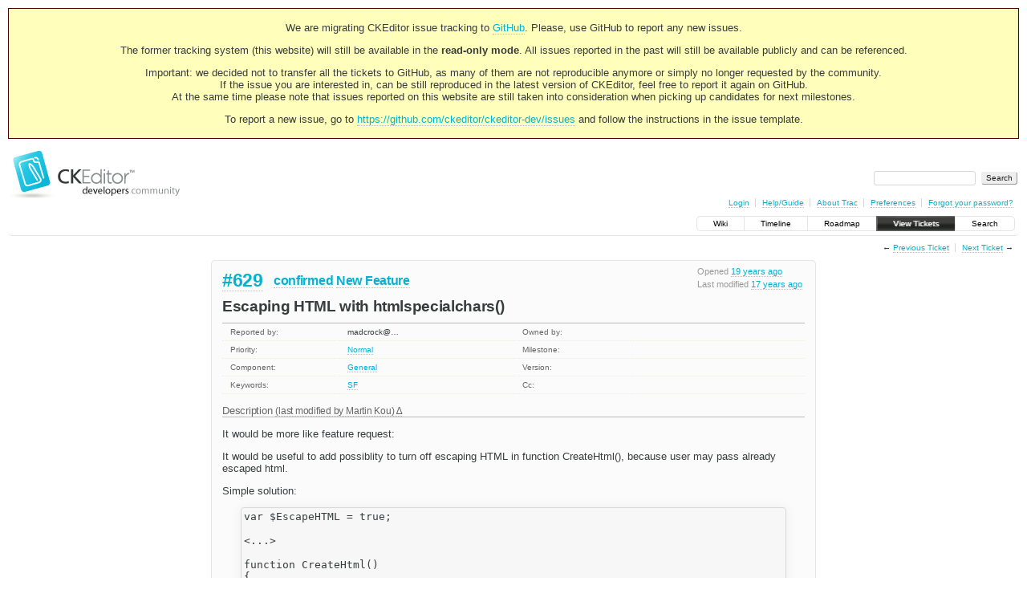

--- FILE ---
content_type: application/javascript
request_url: https://dev.ckeditor.com/chrome/common/js/wikitoolbar.js
body_size: 1048
content:
(function($){

  window.addWikiFormattingToolbar = function(textarea) {
    if ((document.selection == undefined)
     && (textarea.setSelectionRange == undefined)) {
      return;
    }

    var toolbar = document.createElement("div");
    toolbar.className = "wikitoolbar";

    function addButton(id, title, fn) {
      var a = document.createElement("a");
      a.href = "#";
      a.id = id;
      a.title = title;
      a.onclick = function() {
        if ($(textarea).prop("disabled") === false &&
            $(textarea).prop("readonly") === false) {
          try { fn() } catch (e) { }
        }
        return false;
      };
      a.tabIndex = 400;
      toolbar.appendChild(a);
    }

    function encloseSelection(prefix, suffix) {
      textarea.focus();
      var start, end, sel, scrollPos, subst;
      if (document.selection != undefined) {
        sel = document.selection.createRange().text;
      } else if (textarea.setSelectionRange != undefined) {
        start = textarea.selectionStart;
        end = textarea.selectionEnd;
        scrollPos = textarea.scrollTop;
        sel = textarea.value.substring(start, end);
      }
      if (sel.match(/ $/)) { // exclude ending space char, if any
        sel = sel.substring(0, sel.length - 1);
        suffix = suffix + " ";
      }
      subst = prefix + sel + suffix;
      if (document.selection != undefined) {
        var range = document.selection.createRange().text = subst;
        textarea.caretPos -= suffix.length;
      } else if (textarea.setSelectionRange != undefined) {
        textarea.value = textarea.value.substring(0, start) + subst +
                         textarea.value.substring(end);
        if (sel) {
          textarea.setSelectionRange(start + subst.length, start + subst.length);
        } else {
          textarea.setSelectionRange(start + prefix.length, start + prefix.length);
        }
        textarea.scrollTop = scrollPos;
      }
    }

    addButton("strong", _("Bold text: **Example**"), function() {
      encloseSelection("**", "**");
    });
    addButton("em", _("Italic text: ''Example''"), function() {
      encloseSelection("''", "''");
    });
    addButton("heading", _("Heading: == Example"), function() {
      encloseSelection("\n== ", "", "Heading");
    });
    addButton("link", _("Link: [http://www.example.com/ Example]"), function() {
      encloseSelection("[", "]");
    });
    addButton("code", _("Code block: {{{ example }}}"), function() {
      encloseSelection("\n{{{\n", "\n}}}\n");
    });
    addButton("hr", _("Horizontal rule: ----"), function() {
      encloseSelection("\n----\n", "");
    });
    addButton("np", _("New paragraph"), function() {
      encloseSelection("\n\n", "");
    });
    addButton("br", _("Line break: \\\\"), function() {
      encloseSelection("\\\\\n", "");
    });
    addButton("img", _("Image: [[Image()]]"), function() {
      encloseSelection("[[Image(", ")]]");
    });

    $(textarea).before(toolbar);
  }

  // Add toolbar to all <textarea> elements on the page with the class 'wikitext'.
  $(document).ready(function() {
    $("textarea.wikitext").each(function() { addWikiFormattingToolbar(this) });
  });

})(jQuery);


--- FILE ---
content_type: application/javascript
request_url: https://dev.ckeditor.com/chrome/dynfields/rules.js
body_size: 3262
content:
/*
 * Rule 'class'
 */
var Rule = function (name) {
  var noop = function (input, spec) {};
  this.setup = noop;
  this.apply = noop;
  this.complete = noop;
  this.query = function (spec) {}; // for query page

  // register this rule by adding to global variable
  if (window.dynfields_rules == undefined)
    window.dynfields_rules = {};
  window.dynfields_rules[name] = this;
};


/*
 * ClearRule implementation
 */
var clearrule = new Rule('ClearRule'); // must match python class name exactly

// apply
clearrule.apply = function (input, spec) {
  if (input.attr('id').slice(6) !== spec.trigger)
    return;

  var target = spec.target;

  if (spec.clear_on_change == undefined)
    return;

  var field = jQuery('#field-' + target);
  if (field.hasClass('clearable')) {
    // only cascade rules if value changes
    var oldval = field.val();
    var newval = field.val('').val();
    if (oldval != newval)
      field.change(); // cascade rules
  } else {
    field.addClass('clearable');
  }
};


/*
 * CopyRule implementation
 */
var copyrule = new Rule('CopyRule'); // must match python class name exactly

// apply
copyrule.apply = function (input, spec) {
  var id = input.attr('id');
  if (spec.value === undefined ||
      !((id.endsWith('_reassign_owner') && spec.trigger == 'owner') ||
        id.slice(6) === spec.trigger))
    return;

  var $field = jQuery(get_selector(spec.target));
  if (spec.overwrite.toLowerCase() == 'false' && $field.val() != '')
    return;

  if ($field.hasClass('copyable')) {
    // only do effect if value is changing
    var doit = true;
    if ($field.is('select')) {
      var opts = [];
      $field.find('option').each(function (i, e) {
        opts.push(jQuery(e).text());
      });
      if (jQuery.inArray(input.val(), opts) == -1) {
        doit = false;
      }
    }
    if (doit && $field.val() != input.val()) {
      if (spec.target == 'owner' && !jQuery('#field-owner').length)
        jQuery('#action_reassign').click();
      $field.hide().removeAttr('disabled');
      $field.val(input.val()).change();
      $field.fadeIn('slow');
    }
  } else {
    $field.addClass('copyable');
  }
};


/*
 * DefaultRule implementation
 */
var defaultrule = new Rule('DefaultRule'); // must match python class name exactly

// apply
defaultrule.apply = function (input, spec) {
  if (input.attr('id').slice(6) !== spec.trigger)
    return;

  var $field = jQuery(get_selector(spec.target));

  if (!$field.hasClass('defaulted')) {
    $field.addClass('defaulted');
    var doit = true;
    var value = spec.value;

    // skip if field is hidden
    if ($field.is(":hidden"))
      return;

    // ensure default value is in list of select options
    if ($field.is('select')) {
      var opts = [];
      $field.find('option').each(function (i, e) {
        opts.push(jQuery(e).text());
      });
      if (jQuery.inArray(value, opts) == -1)
        doit = false;
    }

    // ensure an 'empty' option value for existing tickets (unless appending)
    if ($field.val().length > 1 &&
      window.location.pathname.indexOf('/ticket') > -1) {
      doit = spec.append.toLowerCase() == 'true';
      if (doit) {
        // append preference to text field's value
        var values = [];
        jQuery($field.val().split(',')).each(function (i, v) {
          values.push(jQuery.trim(v));
        });
        // the preference value could be comma-delimited list itself
        jQuery(value.split(',')).each(function (i, v) {
          v = jQuery.trim(v);
          if (jQuery.inArray(v, values) == -1) {
            values.push(v);
          }
        });
        value = values.join(', ');
      }
    }

    if (doit)
      $field.val(value).change(); // cascade rules
  }
};


/*
 * HideRule implementation
 */
var hiderule = new Rule('HideRule'); // must match python class name exactly

// setup
hiderule.setup = function (input, spec) {
  var id = input.attr('id');
  if (id) { // no input fields when on /query page
    // show and reset elements controlled by this input field
    var trigger = id.substring(6); // ids start with 'field-'
    jQuery('.dynfields-' + trigger)
      .removeClass('dynfields-hide dynfields-' + trigger)
      .show();
  }
};

// apply
hiderule.apply = function (input, spec) {
  var trigger = spec.trigger;
  var target = spec.target;

  // hide field in the header if cleared or always hidden
  var clear_on_hide = spec.clear_on_hide.toLowerCase() == 'true';
  var hide_always = spec.hide_always.toLowerCase() == 'true'
  if (clear_on_hide || hide_always) {
    th = jQuery('#h_' + spec.target);
    td = th.next('td');
    td.addClass('dynfields-hide dynfields-' + trigger);
    th.addClass('dynfields-hide dynfields-' + trigger);
  }

  if (input.attr('id').slice(6) !== spec.trigger)
    return;

  // process hide rule
  var v;
  if (input.attr('type') == 'checkbox')
    v = (input.is(':checked')) ? "1" : "0";
  else
    v = input.val();
  var l = spec.trigger_value.split('|'); // supports list of trigger values
  if ((jQuery.inArray(v, l) != -1 && spec.op == 'hide') ||
    (jQuery.inArray(v, l) == -1 && spec.op == 'show')) {

    // we want to hide the input fields's td and related th
    var field = jQuery('#field-' + target + ',input[name="field_' + target + '"]');
    var td = field.closest('td');
    var th = td.prev('th');
    var cls = 'dynfields-hide dynfields-' + trigger;
    if (spec.link_to_show.toLowerCase() == 'true')
      cls += ' dynfields-link';
    td.addClass(cls);
    th.addClass(cls);

    // let's also clear out the field's value to avoid confusion
    if (spec.clear_on_hide.toLowerCase() == 'true' &&
      field.val() && field.val().length) { // Chrome fix - see #8654
      if (field.attr('type') == 'checkbox') {
        if (field.is(':checked')) {
          field.removeAttr('checked').change();
        }
      } else {
        // only cascade rules if value changes
        var oldval = field.val();
        var newval = field.val('').val();
        if (oldval != newval)
          field.change(); // cascade rules
      }
    }
  }
};

// complete
hiderule.complete = function (input, spec) {
  jQuery('.dynfields-hide').hide();

  // update layout (see layout.js)
  inputs_layout.update(spec);
  header_layout.update(spec);

  // add link to show hidden fields (that are enabled to be shown)
  if (spec.link_to_show.toLowerCase() == 'true') {
    if (jQuery('#dynfields-show-link').length == 0) {
      var html = '<tr id="dynfields-show-link">' +
        '  <th></th><td></td><th></th><td>' +
        '    <a href="#no3" onClick="jQuery(\'.dynfields-link\').show(); jQuery(\'#dynfields-show-link\').remove();">Show hidden fields</a>' +
        '  </td>' +
        '</tr>';
      jQuery('.dynfields-link:last').parents('tbody:first').append(html);
    }
  }
};

// query
hiderule.query = function (spec) {
  // hide hide_always fields on /query page
  if (spec.hide_always.toLowerCase() == 'true') {
    // hide from columns section
    var query_form = jQuery('form#query')
    var filters_fieldset = query_form.find('fieldset#filters');
    filters_fieldset.find('input[value="' + spec.target + '"]')
      .prop('checked', false)
      .parent().hide();
    // hide from and/or column filters/dropdowns
    filters_fieldset.find('#add_filter option[value="' + spec.target + '"]') // trac <= 0.12.1
      .hide();
    filters_fieldset.find('.actions option[value="' + spec.target + '"]') // trac 0.12.2
      .hide();
    var columns_fieldset = query_form.find('fieldset#columns');
    columns_fieldset.find('input[value="' + spec.target + '"]')
      .prop('checked', false)
      .parent().hide();
    // Hide from "Group results by" dropdown.
    var group_select = query_form.find('#group');
    group_select.find('option[value="' + spec.target + '"]')
      .hide();
  }
};


/*
 * ValidateRule implementation
 */
var validaterule = new Rule('ValidateRule'); // must match python class name exactly

// setup
validaterule.setup = function (input, spec) {
  var field = jQuery('#field-' + spec.target);
  var submit = jQuery('input[name=submit]');
  var form = submit.parents('form');

  // reset "alert only once per form submission"
  submit.click(function () {
    if (jQuery(".validated").length) {
      form.removeClass('validated');
      var a = jQuery("a:contains(Modify Ticket)");
      var div = a.parent().parent();
      if (div.hasClass('collapsed'))
        a.click();
    }
  });

  // 'owner' field is special case
  if (spec.target == 'owner' &&
    input.attr('id').indexOf('assign_reassign_owner') != -1)
    field = jQuery(input);

  // proceed only if input field matches the spec's target field
  if (input.attr('id') == field.attr('id')) {

    // listen for form submission
    form.submit(function () {
      if (field.parent('td').hasClass('dynfields-hide'))
        return true;
      if ((spec.value == "" && input.val() == "") ||
        (spec.value != "" && new RegExp(spec.value).test(input.val()))) {
        var valid = false;

        // only invalid when ..?
        if (spec.when.length && jQuery(spec.when).length == 0)
          valid = true;

        // alert only once per form submission
        if (!valid && !form.hasClass('validated')) {
          form.addClass('validated');
          var msg = spec.msg;
          if (!msg.length) {
            var e;
            if (spec.value == '')
              e = 'be empty';
            else
              e = 'equal ' + spec.value;
            msg = spec.target + " must not " + e;
          }
          alert(msg);
          // Allow form to be submitted again.
          form.removeClass('trac-submit-is-disabled');
          field.focus();
        }
        return valid;
      } else {
        return true;
      }
    });
  }
};


/*
 * SetRule implementation
 */
var setrule = new Rule('SetRule'); // must match python class name exactly

// setup
setrule.setup = function (input, spec) {
  if (spec.value == undefined)
    return;

  // ensure trigger field's new value is in spec's list
  // supports list of trigger values
  if (spec.trigger_value.length != 0 &&
      jQuery.inArray(input.val(), spec.trigger_value) == -1)
    return;

  if (spec.trigger_not_value.length != 0 &&
      jQuery.inArray(input.val(), spec.trigger_not_value) > -1)
    return;

  var $field = jQuery(get_selector(spec.target));
  // The workflow can have multiple actions that assign owner. The
  // workaround is to select the first since we haven't defined what the
  // behavior should be.
  if (spec.target == 'owner' && $field.length > 1)
    $field = $field.eq(0)
  if (spec.overwrite.toLowerCase() == 'false' && $field.val() != '')
    return;

  var set_to = spec.set_to;
  if (set_to == 'invalid_value')
    set_to = spec.value; // only use pref if set_to not set in trac.ini

  // only do effect if value is changing (i.e., is a select option)
  var doit = false;
  if ($field.is('select')) {
    $field.find('option').each(function (i, e) {
      var option = jQuery(e).val().toLowerCase();
      if (set_to == '!' && option.length) // special non-empty rule
        set_to = option;
      if (option == set_to) {
        doit = true;
      }
    });
  } else {
    doit = true;
  }
  if (doit) {
    if ($field.is(':checkbox')) {
      $field.prop('checked', set_to);
    } else if ($field.val() != set_to) {
      // Select the workflow action.
      if (spec.target == 'owner' && !jQuery('#field-owner').length)
        $field.siblings('input[type="radio"]').click();
      $field.hide().removeAttr('disabled');
      $field.val(set_to).change();
      $field.fadeIn('slow');
    }
  }
};
